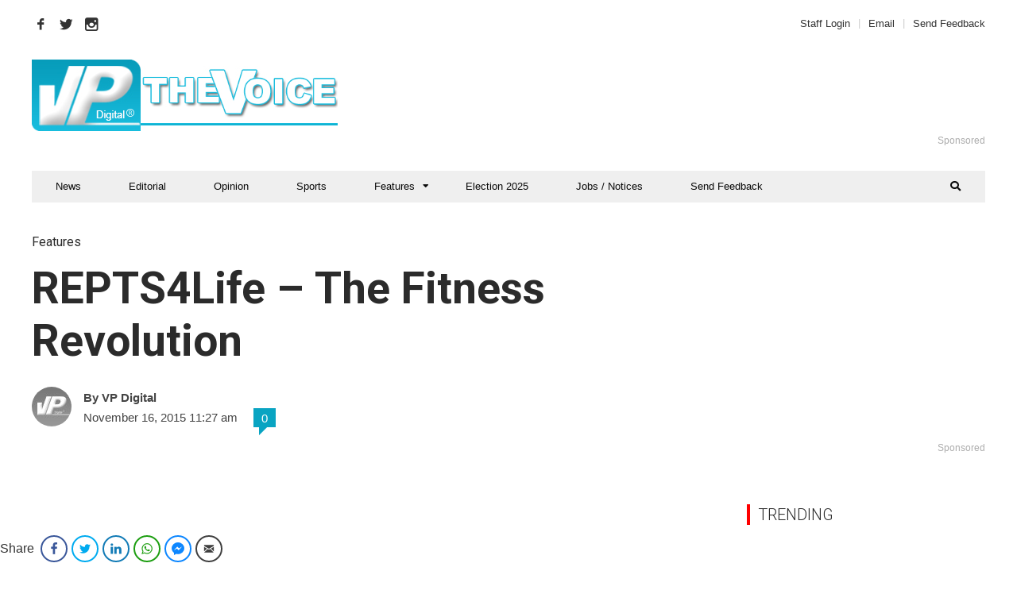

--- FILE ---
content_type: text/html; charset=utf-8
request_url: https://www.google.com/recaptcha/api2/aframe
body_size: 269
content:
<!DOCTYPE HTML><html><head><meta http-equiv="content-type" content="text/html; charset=UTF-8"></head><body><script nonce="hnD4zrHFwSFUQSW5yfLXVw">/** Anti-fraud and anti-abuse applications only. See google.com/recaptcha */ try{var clients={'sodar':'https://pagead2.googlesyndication.com/pagead/sodar?'};window.addEventListener("message",function(a){try{if(a.source===window.parent){var b=JSON.parse(a.data);var c=clients[b['id']];if(c){var d=document.createElement('img');d.src=c+b['params']+'&rc='+(localStorage.getItem("rc::a")?sessionStorage.getItem("rc::b"):"");window.document.body.appendChild(d);sessionStorage.setItem("rc::e",parseInt(sessionStorage.getItem("rc::e")||0)+1);localStorage.setItem("rc::h",'1769911694216');}}}catch(b){}});window.parent.postMessage("_grecaptcha_ready", "*");}catch(b){}</script></body></html>